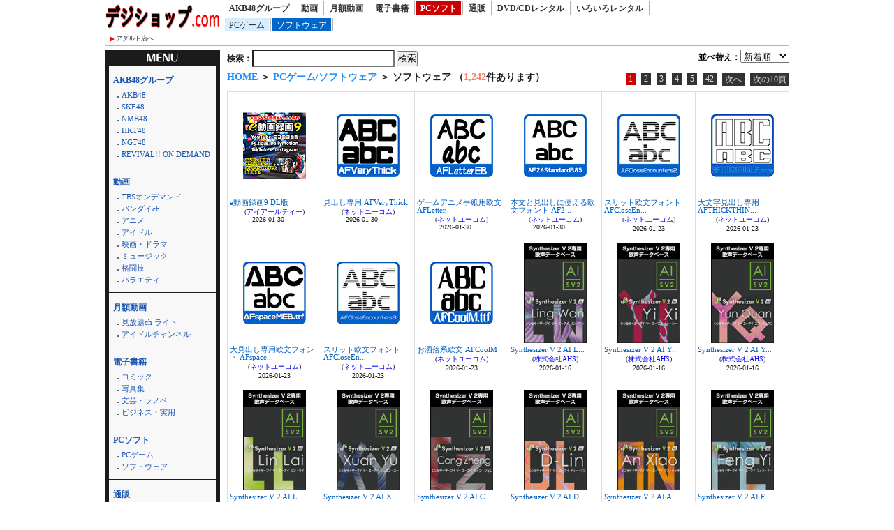

--- FILE ---
content_type: text/html; charset=UTF-8
request_url: http://dijishop.sakura.ne.jp/article/shohin.html?k_code=0sourcenext_0645&service=pcsoft&floor=digital_pcsoft
body_size: 35436
content:
<!DOCTYPE html>
<html lang="ja">
<head>
<meta http-equiv="Content-Language" content="ja" />
<meta http-equiv="Content-Type" content="text/html; charset=utf-8" />
<meta http-equiv="Content-Script-Type" content="text/javascript" />
<meta http-equiv="Content-Style-Type" content="text/css" />
<meta name="author" content="Ompookan Inc.">
<meta name="viewport" content="width=device-width">
<meta name="description" content="[$$$3]｜通販専門店のデジショップ.comです。新着商品を激安にて通販・レンタルしております。" />
<meta name="keywords" content="[$$$3]、通販、動画、本、レンタル" />
<title>[$$$3]｜デジショップ.com</title>
<script src="../kiji/jquery-1.2.6.js" type="text/javascript"></script>
<script src="../kiji/jquery.treeview.js" type="text/javascript"></script>
<link href="/dmm.css" rel="stylesheet" type="text/css" media="screen, print" />
<link href="/cssfiles/1_2.css" rel="stylesheet" type="text/css" media="screen, print" />
<script language="JavaScript">
<!--
function srccopy() {
	document.form1.copysrc.select();
}
function srccopy2() {
	document.form2.copysrc2.select();
}
//-->
</script>
</head>
<body>
<div id="container">
<div class="block_h">
<div class="freeparts1_1_1">

<div class="freeparts1_2">
 <div class="topimage"><a href="http://dijishop.sakura.ne.jp/"><img src="/kiji/userfiles/Image/%E7%84%A1%E9%A1%8C.png" width="165" height="40" alt="" /></a></div>
<div class="sitenav_set">
<div class="sitenav"><a href="/r18/">アダルト店へ</a></div>
<div class="sitenav2"><a href="/search.html">検索方法について</a></div>
</div>
</div>

</div>
 <div class="freeparts2_1_1">

<div class="freeparts2_2">
 <ul class="top-menu">
	<li class=""><a href="/?service=lod">AKB48グループ</a></li>
	<li class=""><a href="/?service=digital">動画</a></li>
	<li class=""><a href="/?service=monthly">月額動画</a></li>
	<li class=""><a href="/?service=ebook">電子書籍</a></li>
	<li class="on"><a href="/?service=pcsoft">PCソフト</a></li>
	<li class=""><a href="/?service=mono">通販</a></li>
	<li class=""><a href="/?service=rental">DVD/CDレンタル</a></li>
	<li class=""><a href="/?service=nandemo">いろいろレンタル</a></li>
</ul>
<ul class="top-submenu">
<li><a href="/?service=pcsoft&floor=digital_pcgame">PCゲーム</a></li>
<li class="on"><a href="/?service=pcsoft&floor=digital_pcsoft">ソフトウェア</a></li>
</ul>

</div>

</div>
</div> <!-- end of block --><div class="block_m">
 <!--CopyStart5--><div class="module1_1_1"><div style="width:100%">
<div class="m_inq">
<form method="POST" action="http://dijishop.sakura.ne.jp/article/shohin.html">
<div style="float:right;">
並べ替え：<select name="narabi" onChange="location.href=value;" style="width:70px;">
<option value="http://dijishop.sakura.ne.jp/article/shohin.html?k_code=0sourcenext_0645&page_m1_1=1&service=pcsoft&floor=digital_pcsoft&m_num=30&design=2&sort=date" selected="selected">新着順</option>
<option value="http://dijishop.sakura.ne.jp/article/shohin.html?k_code=0sourcenext_0645&page_m1_1=1&service=pcsoft&floor=digital_pcsoft&m_num=30&design=2&sort=rank">人気順</option>
<option value="http://dijishop.sakura.ne.jp/article/shohin.html?k_code=0sourcenext_0645&page_m1_1=1&service=pcsoft&floor=digital_pcsoft&m_num=30&design=2&sort=review">評価順</option>
</select>
</div>
<span style="color:#222;">検索：</span><input type="text" name="m_key_1" id="m_key_1" value="" class="mode1" style="height:1.6em;background-color:#fff;" onfocus="this.style.backgroundColor='#D7F5FF'" onblur="this.style.backgroundColor='#fff'" />
<input type="submit" name="btn2" value="検索" border="0" />
<input type="hidden" name="k_code" value="0sourcenext_0645" />
<input type="hidden" name="m_num" value="30" />
<input type="hidden" name="service" value="pcsoft" />
<input type="hidden" name="floor" value="digital_pcsoft" />
<input type="hidden" name="sort" value="date" />
<input type="hidden" name="design" value="2" />
</form>
</div>
 <span class="bread_list"> <a href="http://dijishop.sakura.ne.jp/index.html">HOME</a>  ＞  <a href="http://dijishop.sakura.ne.jp/index.html?service=pcsoft">PCゲーム/ソフトウェア</a>  ＞  ソフトウェア （<span class="kensu">1,242</span>件あります） </span>  <ul class="pager02">
<li><a href="http://dijishop.sakura.ne.jp/article/shohin.html?k_code=0sourcenext_0645&page_m1_1=1&service=pcsoft&floor=digital_pcsoft&m_num=30&sort=date&design=2" class="current">1</a></li>
<li><a href="http://dijishop.sakura.ne.jp/article/shohin.html?k_code=0sourcenext_0645&page_m1_1=2&service=pcsoft&floor=digital_pcsoft&m_num=30&sort=date&design=2" >2</a></li>
<li><a href="http://dijishop.sakura.ne.jp/article/shohin.html?k_code=0sourcenext_0645&page_m1_1=3&service=pcsoft&floor=digital_pcsoft&m_num=30&sort=date&design=2" >3</a></li>
<li><a href="http://dijishop.sakura.ne.jp/article/shohin.html?k_code=0sourcenext_0645&page_m1_1=4&service=pcsoft&floor=digital_pcsoft&m_num=30&sort=date&design=2" >4</a></li>
<li><a href="http://dijishop.sakura.ne.jp/article/shohin.html?k_code=0sourcenext_0645&page_m1_1=5&service=pcsoft&floor=digital_pcsoft&m_num=30&sort=date&design=2" >5</a></li>
<li><a href="http://dijishop.sakura.ne.jp/article/shohin.html?k_code=0sourcenext_0645&page_m1_1=42&service=pcsoft&floor=digital_pcsoft&m_num=30&sort=date&design=2">42</a></li>
<li><a href="http://dijishop.sakura.ne.jp/article/shohin.html?k_code=0sourcenext_0645&page_m1_1=2&service=pcsoft&floor=digital_pcsoft&m_num=30&sort=date&design=2">次へ</a></li>
<li><a href="http://dijishop.sakura.ne.jp/article/shohin.html?k_code=0sourcenext_0645&page_m1_1=11&service=pcsoft&floor=digital_pcsoft&m_num=30&sort=date&design=2">次の10頁</a></li>
</ul>
</div>
<div class="module1_2">
<!--CopyStart6--> <!--CopyStart1--><div class="parts1_2_x_1"><div class="parts1_2_x_2"><!--CopyStart2--> 
<div class="mini_div"><a href="https://al.dmm.com/?lurl=https%3A%2F%2Fdlsoft.dmm.com%2Fpcsoft%2Fdetail%2Frunup_0129%2F&af_id=kinox916-990&ch=api"><img src="https://pics.dmm.com/digital/pcgame/runup_0129/runup_0129pt.jpg" /></a></div>
<div class="mini_title"><a href="http://dijishop.sakura.ne.jp/article/shohin.html?k_code=0runup_0129&service=pcsoft&floor=digital_pcsoft">e動画録画9 DL版</a></div>
<div class="mini_div"><span class="mini_more">(<a href="http://dijishop.sakura.ne.jp/?site=DMM.com&service=pcsoft&m_key_1=アイアールティー">アイアールティー</a>)<br /><div class="new_image"><img height="12px" src="/kiji/userfiles/Image/new.gif" /></div><div class="new_image_date">2026-01-30</div></span></div><!--CopyStart3--></div></div><!--CopyStart4--> <!--CopyStart1--><div class="parts1_2_x_1"><div class="parts1_2_x_2"><!--CopyStart2--> 
<div class="mini_div"><a href="https://al.dmm.com/?lurl=https%3A%2F%2Fdlsoft.dmm.com%2Fpcsoft%2Fdetail%2Fnetucom_0512%2F&af_id=kinox916-990&ch=api"><img src="https://pics.dmm.com/digital/pcgame/netucom_0512/netucom_0512pt.jpg" /></a></div>
<div class="mini_title"><a href="http://dijishop.sakura.ne.jp/article/shohin.html?k_code=0netucom_0512&service=pcsoft&floor=digital_pcsoft">見出し専用 AFVeryThick</a></div>
<div class="mini_div"><span class="mini_more">(<a href="http://dijishop.sakura.ne.jp/?site=DMM.com&service=pcsoft&m_key_1=ネットユーコム">ネットユーコム</a>)<br /><div class="new_image"><img height="12px" src="/kiji/userfiles/Image/new.gif" /></div><div class="new_image_date">2026-01-30</div></span></div><!--CopyStart3--></div></div><!--CopyStart4--> <!--CopyStart1--><div class="parts1_2_x_1"><div class="parts1_2_x_2"><!--CopyStart2--> 
<div class="mini_div"><a href="https://al.dmm.com/?lurl=https%3A%2F%2Fdlsoft.dmm.com%2Fpcsoft%2Fdetail%2Fnetucom_0511%2F&af_id=kinox916-990&ch=api"><img src="https://pics.dmm.com/digital/pcgame/netucom_0511/netucom_0511pt.jpg" /></a></div>
<div class="mini_title"><a href="http://dijishop.sakura.ne.jp/article/shohin.html?k_code=0netucom_0511&service=pcsoft&floor=digital_pcsoft">ゲームアニメ手紙用欧文 AFLetter...</a></div>
<div class="mini_div"><span class="mini_more">(<a href="http://dijishop.sakura.ne.jp/?site=DMM.com&service=pcsoft&m_key_1=ネットユーコム">ネットユーコム</a>)<br /><div class="new_image"><img height="12px" src="/kiji/userfiles/Image/new.gif" /></div><div class="new_image_date">2026-01-30</div></span></div><!--CopyStart3--></div></div><!--CopyStart4--> <!--CopyStart1--><div class="parts1_2_x_1"><div class="parts1_2_x_2"><!--CopyStart2--> 
<div class="mini_div"><a href="https://al.dmm.com/?lurl=https%3A%2F%2Fdlsoft.dmm.com%2Fpcsoft%2Fdetail%2Fnetucom_0510%2F&af_id=kinox916-990&ch=api"><img src="https://pics.dmm.com/digital/pcgame/netucom_0510/netucom_0510pt.jpg" /></a></div>
<div class="mini_title"><a href="http://dijishop.sakura.ne.jp/article/shohin.html?k_code=0netucom_0510&service=pcsoft&floor=digital_pcsoft">本文と見出しに使える欧文フォント AF2...</a></div>
<div class="mini_div"><span class="mini_more">(<a href="http://dijishop.sakura.ne.jp/?site=DMM.com&service=pcsoft&m_key_1=ネットユーコム">ネットユーコム</a>)<br /><div class="new_image"><img height="12px" src="/kiji/userfiles/Image/new.gif" /></div><div class="new_image_date">2026-01-30</div></span></div><!--CopyStart3--></div></div><!--CopyStart4--> <!--CopyStart1--><div class="parts1_2_x_1"><div class="parts1_2_x_2"><!--CopyStart2--> 
<div class="mini_div"><a href="https://al.dmm.com/?lurl=https%3A%2F%2Fdlsoft.dmm.com%2Fpcsoft%2Fdetail%2Fnetucom_0514%2F&af_id=kinox916-990&ch=api"><img src="https://pics.dmm.com/digital/pcgame/netucom_0514/netucom_0514pt.jpg" /></a></div>
<div class="mini_title"><a href="http://dijishop.sakura.ne.jp/article/shohin.html?k_code=0netucom_0514&service=pcsoft&floor=digital_pcsoft">スリット欧文フォント AFCloseEn...</a></div>
<div class="mini_div"><span class="mini_more">(<a href="http://dijishop.sakura.ne.jp/?site=DMM.com&service=pcsoft&m_key_1=ネットユーコム">ネットユーコム</a>)<br />2026-01-23</span></div><!--CopyStart3--></div></div><!--CopyStart4--> <!--CopyStart1--><div class="parts1_2_x_1"><div class="parts1_2_x_2"><!--CopyStart2--> 
<div class="mini_div"><a href="https://al.dmm.com/?lurl=https%3A%2F%2Fdlsoft.dmm.com%2Fpcsoft%2Fdetail%2Fnetucom_0513%2F&af_id=kinox916-990&ch=api"><img src="https://pics.dmm.com/digital/pcgame/netucom_0513/netucom_0513pt.jpg" /></a></div>
<div class="mini_title"><a href="http://dijishop.sakura.ne.jp/article/shohin.html?k_code=0netucom_0513&service=pcsoft&floor=digital_pcsoft">大文字見出し専用 AFTHICKTHIN...</a></div>
<div class="mini_div"><span class="mini_more">(<a href="http://dijishop.sakura.ne.jp/?site=DMM.com&service=pcsoft&m_key_1=ネットユーコム">ネットユーコム</a>)<br />2026-01-23</span></div><!--CopyStart3--></div></div><!--CopyStart4--> <!--CopyStart1--><div class="parts1_2_x_1"><div class="parts1_2_x_2"><!--CopyStart2--> 
<div class="mini_div"><a href="https://al.dmm.com/?lurl=https%3A%2F%2Fdlsoft.dmm.com%2Fpcsoft%2Fdetail%2Fnetucom_0509%2F&af_id=kinox916-990&ch=api"><img src="https://pics.dmm.com/digital/pcgame/netucom_0509/netucom_0509pt.jpg" /></a></div>
<div class="mini_title"><a href="http://dijishop.sakura.ne.jp/article/shohin.html?k_code=0netucom_0509&service=pcsoft&floor=digital_pcsoft">大見出し専用欧文フォント AFspace...</a></div>
<div class="mini_div"><span class="mini_more">(<a href="http://dijishop.sakura.ne.jp/?site=DMM.com&service=pcsoft&m_key_1=ネットユーコム">ネットユーコム</a>)<br />2026-01-23</span></div><!--CopyStart3--></div></div><!--CopyStart4--> <!--CopyStart1--><div class="parts1_2_x_1"><div class="parts1_2_x_2"><!--CopyStart2--> 
<div class="mini_div"><a href="https://al.dmm.com/?lurl=https%3A%2F%2Fdlsoft.dmm.com%2Fpcsoft%2Fdetail%2Fnetucom_0508%2F&af_id=kinox916-990&ch=api"><img src="https://pics.dmm.com/digital/pcgame/netucom_0508/netucom_0508pt.jpg" /></a></div>
<div class="mini_title"><a href="http://dijishop.sakura.ne.jp/article/shohin.html?k_code=0netucom_0508&service=pcsoft&floor=digital_pcsoft">スリット欧文フォント AFCloseEn...</a></div>
<div class="mini_div"><span class="mini_more">(<a href="http://dijishop.sakura.ne.jp/?site=DMM.com&service=pcsoft&m_key_1=ネットユーコム">ネットユーコム</a>)<br />2026-01-23</span></div><!--CopyStart3--></div></div><!--CopyStart4--> <!--CopyStart1--><div class="parts1_2_x_1"><div class="parts1_2_x_2"><!--CopyStart2--> 
<div class="mini_div"><a href="https://al.dmm.com/?lurl=https%3A%2F%2Fdlsoft.dmm.com%2Fpcsoft%2Fdetail%2Fnetucom_0507%2F&af_id=kinox916-990&ch=api"><img src="https://pics.dmm.com/digital/pcgame/netucom_0507/netucom_0507pt.jpg" /></a></div>
<div class="mini_title"><a href="http://dijishop.sakura.ne.jp/article/shohin.html?k_code=0netucom_0507&service=pcsoft&floor=digital_pcsoft">お洒落系欧文 AFCoolM</a></div>
<div class="mini_div"><span class="mini_more">(<a href="http://dijishop.sakura.ne.jp/?site=DMM.com&service=pcsoft&m_key_1=ネットユーコム">ネットユーコム</a>)<br />2026-01-23</span></div><!--CopyStart3--></div></div><!--CopyStart4--> <!--CopyStart1--><div class="parts1_2_x_1"><div class="parts1_2_x_2"><!--CopyStart2--> 
<div class="mini_div"><a href="https://al.dmm.com/?lurl=https%3A%2F%2Fdlsoft.dmm.com%2Fpcsoft%2Fdetail%2Fahsoft_0142%2F&af_id=kinox916-990&ch=api"><img src="https://pics.dmm.com/digital/pcgame/ahsoft_0142/ahsoft_0142pt.jpg" /></a></div>
<div class="mini_title"><a href="http://dijishop.sakura.ne.jp/article/shohin.html?k_code=0ahsoft_0142&service=pcsoft&floor=digital_pcsoft">Synthesizer V 2 AI L...</a></div>
<div class="mini_div"><span class="mini_more">(<a href="http://dijishop.sakura.ne.jp/?site=DMM.com&service=pcsoft&m_key_1=株式会社AHS">株式会社AHS</a>)<br />2026-01-16</span></div><!--CopyStart3--></div></div><!--CopyStart4--> <!--CopyStart1--><div class="parts1_2_x_1"><div class="parts1_2_x_2"><!--CopyStart2--> 
<div class="mini_div"><a href="https://al.dmm.com/?lurl=https%3A%2F%2Fdlsoft.dmm.com%2Fpcsoft%2Fdetail%2Fahsoft_0141%2F&af_id=kinox916-990&ch=api"><img src="https://pics.dmm.com/digital/pcgame/ahsoft_0141/ahsoft_0141pt.jpg" /></a></div>
<div class="mini_title"><a href="http://dijishop.sakura.ne.jp/article/shohin.html?k_code=0ahsoft_0141&service=pcsoft&floor=digital_pcsoft">Synthesizer V 2 AI Y...</a></div>
<div class="mini_div"><span class="mini_more">(<a href="http://dijishop.sakura.ne.jp/?site=DMM.com&service=pcsoft&m_key_1=株式会社AHS">株式会社AHS</a>)<br />2026-01-16</span></div><!--CopyStart3--></div></div><!--CopyStart4--> <!--CopyStart1--><div class="parts1_2_x_1"><div class="parts1_2_x_2"><!--CopyStart2--> 
<div class="mini_div"><a href="https://al.dmm.com/?lurl=https%3A%2F%2Fdlsoft.dmm.com%2Fpcsoft%2Fdetail%2Fahsoft_0140%2F&af_id=kinox916-990&ch=api"><img src="https://pics.dmm.com/digital/pcgame/ahsoft_0140/ahsoft_0140pt.jpg" /></a></div>
<div class="mini_title"><a href="http://dijishop.sakura.ne.jp/article/shohin.html?k_code=0ahsoft_0140&service=pcsoft&floor=digital_pcsoft">Synthesizer V 2 AI Y...</a></div>
<div class="mini_div"><span class="mini_more">(<a href="http://dijishop.sakura.ne.jp/?site=DMM.com&service=pcsoft&m_key_1=株式会社AHS">株式会社AHS</a>)<br />2026-01-16</span></div><!--CopyStart3--></div></div><!--CopyStart4--> <!--CopyStart1--><div class="parts1_2_x_1"><div class="parts1_2_x_2"><!--CopyStart2--> 
<div class="mini_div"><a href="https://al.dmm.com/?lurl=https%3A%2F%2Fdlsoft.dmm.com%2Fpcsoft%2Fdetail%2Fahsoft_0139%2F&af_id=kinox916-990&ch=api"><img src="https://pics.dmm.com/digital/pcgame/ahsoft_0139/ahsoft_0139pt.jpg" /></a></div>
<div class="mini_title"><a href="http://dijishop.sakura.ne.jp/article/shohin.html?k_code=0ahsoft_0139&service=pcsoft&floor=digital_pcsoft">Synthesizer V 2 AI L...</a></div>
<div class="mini_div"><span class="mini_more">(<a href="http://dijishop.sakura.ne.jp/?site=DMM.com&service=pcsoft&m_key_1=株式会社AHS">株式会社AHS</a>)<br />2026-01-16</span></div><!--CopyStart3--></div></div><!--CopyStart4--> <!--CopyStart1--><div class="parts1_2_x_1"><div class="parts1_2_x_2"><!--CopyStart2--> 
<div class="mini_div"><a href="https://al.dmm.com/?lurl=https%3A%2F%2Fdlsoft.dmm.com%2Fpcsoft%2Fdetail%2Fahsoft_0138%2F&af_id=kinox916-990&ch=api"><img src="https://pics.dmm.com/digital/pcgame/ahsoft_0138/ahsoft_0138pt.jpg" /></a></div>
<div class="mini_title"><a href="http://dijishop.sakura.ne.jp/article/shohin.html?k_code=0ahsoft_0138&service=pcsoft&floor=digital_pcsoft">Synthesizer V 2 AI X...</a></div>
<div class="mini_div"><span class="mini_more">(<a href="http://dijishop.sakura.ne.jp/?site=DMM.com&service=pcsoft&m_key_1=株式会社AHS">株式会社AHS</a>)<br />2026-01-16</span></div><!--CopyStart3--></div></div><!--CopyStart4--> <!--CopyStart1--><div class="parts1_2_x_1"><div class="parts1_2_x_2"><!--CopyStart2--> 
<div class="mini_div"><a href="https://al.dmm.com/?lurl=https%3A%2F%2Fdlsoft.dmm.com%2Fpcsoft%2Fdetail%2Fahsoft_0137%2F&af_id=kinox916-990&ch=api"><img src="https://pics.dmm.com/digital/pcgame/ahsoft_0137/ahsoft_0137pt.jpg" /></a></div>
<div class="mini_title"><a href="http://dijishop.sakura.ne.jp/article/shohin.html?k_code=0ahsoft_0137&service=pcsoft&floor=digital_pcsoft">Synthesizer V 2 AI C...</a></div>
<div class="mini_div"><span class="mini_more">(<a href="http://dijishop.sakura.ne.jp/?site=DMM.com&service=pcsoft&m_key_1=株式会社AHS">株式会社AHS</a>)<br />2026-01-16</span></div><!--CopyStart3--></div></div><!--CopyStart4--> <!--CopyStart1--><div class="parts1_2_x_1"><div class="parts1_2_x_2"><!--CopyStart2--> 
<div class="mini_div"><a href="https://al.dmm.com/?lurl=https%3A%2F%2Fdlsoft.dmm.com%2Fpcsoft%2Fdetail%2Fahsoft_0136%2F&af_id=kinox916-990&ch=api"><img src="https://pics.dmm.com/digital/pcgame/ahsoft_0136/ahsoft_0136pt.jpg" /></a></div>
<div class="mini_title"><a href="http://dijishop.sakura.ne.jp/article/shohin.html?k_code=0ahsoft_0136&service=pcsoft&floor=digital_pcsoft">Synthesizer V 2 AI D...</a></div>
<div class="mini_div"><span class="mini_more">(<a href="http://dijishop.sakura.ne.jp/?site=DMM.com&service=pcsoft&m_key_1=株式会社AHS">株式会社AHS</a>)<br />2026-01-16</span></div><!--CopyStart3--></div></div><!--CopyStart4--> <!--CopyStart1--><div class="parts1_2_x_1"><div class="parts1_2_x_2"><!--CopyStart2--> 
<div class="mini_div"><a href="https://al.dmm.com/?lurl=https%3A%2F%2Fdlsoft.dmm.com%2Fpcsoft%2Fdetail%2Fahsoft_0135%2F&af_id=kinox916-990&ch=api"><img src="https://pics.dmm.com/digital/pcgame/ahsoft_0135/ahsoft_0135pt.jpg" /></a></div>
<div class="mini_title"><a href="http://dijishop.sakura.ne.jp/article/shohin.html?k_code=0ahsoft_0135&service=pcsoft&floor=digital_pcsoft">Synthesizer V 2 AI A...</a></div>
<div class="mini_div"><span class="mini_more">(<a href="http://dijishop.sakura.ne.jp/?site=DMM.com&service=pcsoft&m_key_1=株式会社AHS">株式会社AHS</a>)<br />2026-01-16</span></div><!--CopyStart3--></div></div><!--CopyStart4--> <!--CopyStart1--><div class="parts1_2_x_1"><div class="parts1_2_x_2"><!--CopyStart2--> 
<div class="mini_div"><a href="https://al.dmm.com/?lurl=https%3A%2F%2Fdlsoft.dmm.com%2Fpcsoft%2Fdetail%2Fahsoft_0134%2F&af_id=kinox916-990&ch=api"><img src="https://pics.dmm.com/digital/pcgame/ahsoft_0134/ahsoft_0134pt.jpg" /></a></div>
<div class="mini_title"><a href="http://dijishop.sakura.ne.jp/article/shohin.html?k_code=0ahsoft_0134&service=pcsoft&floor=digital_pcsoft">Synthesizer V 2 AI F...</a></div>
<div class="mini_div"><span class="mini_more">(<a href="http://dijishop.sakura.ne.jp/?site=DMM.com&service=pcsoft&m_key_1=株式会社AHS">株式会社AHS</a>)<br />2026-01-16</span></div><!--CopyStart3--></div></div><!--CopyStart4--> <!--CopyStart1--><div class="parts1_2_x_1"><div class="parts1_2_x_2"><!--CopyStart2--> 
<div class="mini_div"><a href="https://al.dmm.com/?lurl=https%3A%2F%2Fdlsoft.dmm.com%2Fpcsoft%2Fdetail%2Fahsoft_0133%2F&af_id=kinox916-990&ch=api"><img src="https://pics.dmm.com/digital/pcgame/ahsoft_0133/ahsoft_0133pt.jpg" /></a></div>
<div class="mini_title"><a href="http://dijishop.sakura.ne.jp/article/shohin.html?k_code=0ahsoft_0133&service=pcsoft&floor=digital_pcsoft">Synthesizer V 2 AI Q...</a></div>
<div class="mini_div"><span class="mini_more">(<a href="http://dijishop.sakura.ne.jp/?site=DMM.com&service=pcsoft&m_key_1=株式会社AHS">株式会社AHS</a>)<br />2026-01-16</span></div><!--CopyStart3--></div></div><!--CopyStart4--> <!--CopyStart1--><div class="parts1_2_x_1"><div class="parts1_2_x_2"><!--CopyStart2--> 
<div class="mini_div"><a href="https://al.dmm.com/?lurl=https%3A%2F%2Fdlsoft.dmm.com%2Fpcsoft%2Fdetail%2Fahsoft_0132%2F&af_id=kinox916-990&ch=api"><img src="https://pics.dmm.com/digital/pcgame/ahsoft_0132/ahsoft_0132pt.jpg" /></a></div>
<div class="mini_title"><a href="http://dijishop.sakura.ne.jp/article/shohin.html?k_code=0ahsoft_0132&service=pcsoft&floor=digital_pcsoft">Synthesizer V 2 AI M...</a></div>
<div class="mini_div"><span class="mini_more">(<a href="http://dijishop.sakura.ne.jp/?site=DMM.com&service=pcsoft&m_key_1=株式会社AHS">株式会社AHS</a>)<br />2026-01-16</span></div><!--CopyStart3--></div></div><!--CopyStart4--> <!--CopyStart1--><div class="parts1_2_x_1"><div class="parts1_2_x_2"><!--CopyStart2--> 
<div class="mini_div"><a href="https://al.dmm.com/?lurl=https%3A%2F%2Fdlsoft.dmm.com%2Fpcsoft%2Fdetail%2Fahsoft_0131%2F&af_id=kinox916-990&ch=api"><img src="https://pics.dmm.com/digital/pcgame/ahsoft_0131/ahsoft_0131pt.jpg" /></a></div>
<div class="mini_title"><a href="http://dijishop.sakura.ne.jp/article/shohin.html?k_code=0ahsoft_0131&service=pcsoft&floor=digital_pcsoft">Synthesizer V 2 AI S...</a></div>
<div class="mini_div"><span class="mini_more">(<a href="http://dijishop.sakura.ne.jp/?site=DMM.com&service=pcsoft&m_key_1=株式会社AHS">株式会社AHS</a>)<br />2026-01-09</span></div><!--CopyStart3--></div></div><!--CopyStart4--> <!--CopyStart1--><div class="parts1_2_x_1"><div class="parts1_2_x_2"><!--CopyStart2--> 
<div class="mini_div"><a href="https://al.dmm.com/?lurl=https%3A%2F%2Fdlsoft.dmm.com%2Fpcsoft%2Fdetail%2Fahsoft_0130%2F&af_id=kinox916-990&ch=api"><img src="https://pics.dmm.com/digital/pcgame/ahsoft_0130/ahsoft_0130pt.jpg" /></a></div>
<div class="mini_title"><a href="http://dijishop.sakura.ne.jp/article/shohin.html?k_code=0ahsoft_0130&service=pcsoft&floor=digital_pcsoft">Synthesizer V 2 AI R...</a></div>
<div class="mini_div"><span class="mini_more">(<a href="http://dijishop.sakura.ne.jp/?site=DMM.com&service=pcsoft&m_key_1=株式会社AHS">株式会社AHS</a>)<br />2026-01-09</span></div><!--CopyStart3--></div></div><!--CopyStart4--> <!--CopyStart1--><div class="parts1_2_x_1"><div class="parts1_2_x_2"><!--CopyStart2--> 
<div class="mini_div"><a href="https://al.dmm.com/?lurl=https%3A%2F%2Fdlsoft.dmm.com%2Fpcsoft%2Fdetail%2Fahsoft_0129%2F&af_id=kinox916-990&ch=api"><img src="https://pics.dmm.com/digital/pcgame/ahsoft_0129/ahsoft_0129pt.jpg" /></a></div>
<div class="mini_title"><a href="http://dijishop.sakura.ne.jp/article/shohin.html?k_code=0ahsoft_0129&service=pcsoft&floor=digital_pcsoft">Synthesizer V 2 AI N...</a></div>
<div class="mini_div"><span class="mini_more">(<a href="http://dijishop.sakura.ne.jp/?site=DMM.com&service=pcsoft&m_key_1=株式会社AHS">株式会社AHS</a>)<br />2026-01-09</span></div><!--CopyStart3--></div></div><!--CopyStart4--> <!--CopyStart1--><div class="parts1_2_x_1"><div class="parts1_2_x_2"><!--CopyStart2--> 
<div class="mini_div"><a href="https://al.dmm.com/?lurl=https%3A%2F%2Fdlsoft.dmm.com%2Fpcsoft%2Fdetail%2Fahsoft_0128%2F&af_id=kinox916-990&ch=api"><img src="https://pics.dmm.com/digital/pcgame/ahsoft_0128/ahsoft_0128pt.jpg" /></a></div>
<div class="mini_title"><a href="http://dijishop.sakura.ne.jp/article/shohin.html?k_code=0ahsoft_0128&service=pcsoft&floor=digital_pcsoft">Synthesizer V 2 AI N...</a></div>
<div class="mini_div"><span class="mini_more">(<a href="http://dijishop.sakura.ne.jp/?site=DMM.com&service=pcsoft&m_key_1=株式会社AHS">株式会社AHS</a>)<br />2026-01-09</span></div><!--CopyStart3--></div></div><!--CopyStart4--> <!--CopyStart1--><div class="parts1_2_x_1"><div class="parts1_2_x_2"><!--CopyStart2--> 
<div class="mini_div"><a href="https://al.dmm.com/?lurl=https%3A%2F%2Fdlsoft.dmm.com%2Fpcsoft%2Fdetail%2Fahsoft_0127%2F&af_id=kinox916-990&ch=api"><img src="https://pics.dmm.com/digital/pcgame/ahsoft_0127/ahsoft_0127pt.jpg" /></a></div>
<div class="mini_title"><a href="http://dijishop.sakura.ne.jp/article/shohin.html?k_code=0ahsoft_0127&service=pcsoft&floor=digital_pcsoft">Synthesizer V 2 AI K...</a></div>
<div class="mini_div"><span class="mini_more">(<a href="http://dijishop.sakura.ne.jp/?site=DMM.com&service=pcsoft&m_key_1=株式会社AHS">株式会社AHS</a>)<br />2026-01-09</span></div><!--CopyStart3--></div></div><!--CopyStart4--> <!--CopyStart1--><div class="parts1_2_x_1"><div class="parts1_2_x_2"><!--CopyStart2--> 
<div class="mini_div"><a href="https://al.dmm.com/?lurl=https%3A%2F%2Fdlsoft.dmm.com%2Fpcsoft%2Fdetail%2Fahsoft_0126%2F&af_id=kinox916-990&ch=api"><img src="https://pics.dmm.com/digital/pcgame/ahsoft_0126/ahsoft_0126pt.jpg" /></a></div>
<div class="mini_title"><a href="http://dijishop.sakura.ne.jp/article/shohin.html?k_code=0ahsoft_0126&service=pcsoft&floor=digital_pcsoft">Synthesizer V 2 AI H...</a></div>
<div class="mini_div"><span class="mini_more">(<a href="http://dijishop.sakura.ne.jp/?site=DMM.com&service=pcsoft&m_key_1=株式会社AHS">株式会社AHS</a>)<br />2026-01-09</span></div><!--CopyStart3--></div></div><!--CopyStart4--> <!--CopyStart1--><div class="parts1_2_x_1"><div class="parts1_2_x_2"><!--CopyStart2--> 
<div class="mini_div"><a href="https://al.dmm.com/?lurl=https%3A%2F%2Fdlsoft.dmm.com%2Fpcsoft%2Fdetail%2Fahsoft_0125%2F&af_id=kinox916-990&ch=api"><img src="https://pics.dmm.com/digital/pcgame/ahsoft_0125/ahsoft_0125pt.jpg" /></a></div>
<div class="mini_title"><a href="http://dijishop.sakura.ne.jp/article/shohin.html?k_code=0ahsoft_0125&service=pcsoft&floor=digital_pcsoft">Synthesizer V 2 AI F...</a></div>
<div class="mini_div"><span class="mini_more">(<a href="http://dijishop.sakura.ne.jp/?site=DMM.com&service=pcsoft&m_key_1=株式会社AHS">株式会社AHS</a>)<br />2026-01-09</span></div><!--CopyStart3--></div></div><!--CopyStart4--> <!--CopyStart1--><div class="parts1_2_x_1"><div class="parts1_2_x_2"><!--CopyStart2--> 
<div class="mini_div"><a href="https://al.dmm.com/?lurl=https%3A%2F%2Fdlsoft.dmm.com%2Fpcsoft%2Fdetail%2Fnetucom_0506%2F&af_id=kinox916-990&ch=api"><img src="https://pics.dmm.com/digital/pcgame/netucom_0506/netucom_0506pt.jpg" /></a></div>
<div class="mini_title"><a href="http://dijishop.sakura.ne.jp/article/shohin.html?k_code=0netucom_0506&service=pcsoft&floor=digital_pcsoft">見出し専用 AFheadingEB</a></div>
<div class="mini_div"><span class="mini_more">(<a href="http://dijishop.sakura.ne.jp/?site=DMM.com&service=pcsoft&m_key_1=ネットユーコム">ネットユーコム</a>)<br />2025-12-19</span></div><!--CopyStart3--></div></div><!--CopyStart4--> <!--CopyStart1--><div class="parts1_2_x_1"><div class="parts1_2_x_2"><!--CopyStart2--> 
<div class="mini_div"><a href="https://al.dmm.com/?lurl=https%3A%2F%2Fdlsoft.dmm.com%2Fpcsoft%2Fdetail%2Fnetucom_0505%2F&af_id=kinox916-990&ch=api"><img src="https://pics.dmm.com/digital/pcgame/netucom_0505/netucom_0505pt.jpg" /></a></div>
<div class="mini_title"><a href="http://dijishop.sakura.ne.jp/article/shohin.html?k_code=0netucom_0505&service=pcsoft&floor=digital_pcsoft">見出し専用 AFheadingR</a></div>
<div class="mini_div"><span class="mini_more">(<a href="http://dijishop.sakura.ne.jp/?site=DMM.com&service=pcsoft&m_key_1=ネットユーコム">ネットユーコム</a>)<br />2025-12-19</span></div><!--CopyStart3--></div></div><!--CopyStart4--> <!--CopyStart1--><div class="parts1_2_x_1"><div class="parts1_2_x_2"><!--CopyStart2--> 
<div class="mini_div"><a href="https://al.dmm.com/?lurl=https%3A%2F%2Fdlsoft.dmm.com%2Fpcsoft%2Fdetail%2Fnetucom_0504%2F&af_id=kinox916-990&ch=api"><img src="https://pics.dmm.com/digital/pcgame/netucom_0504/netucom_0504pt.jpg" /></a></div>
<div class="mini_title"><a href="http://dijishop.sakura.ne.jp/article/shohin.html?k_code=0netucom_0504&service=pcsoft&floor=digital_pcsoft">ニュースタイプ AFNewsTypeR</a></div>
<div class="mini_div"><span class="mini_more">(<a href="http://dijishop.sakura.ne.jp/?site=DMM.com&service=pcsoft&m_key_1=ネットユーコム">ネットユーコム</a>)<br />2025-12-05</span></div><!--CopyStart3--></div></div><!--CopyStart4--><!--CopyStart7--> </div><ul class="pager02">
<li><a href="http://dijishop.sakura.ne.jp/article/shohin.html?k_code=0sourcenext_0645&page_m1_1=1&service=pcsoft&floor=digital_pcsoft&m_num=30&sort=date&design=2" class="current">1</a></li>
<li><a href="http://dijishop.sakura.ne.jp/article/shohin.html?k_code=0sourcenext_0645&page_m1_1=2&service=pcsoft&floor=digital_pcsoft&m_num=30&sort=date&design=2" >2</a></li>
<li><a href="http://dijishop.sakura.ne.jp/article/shohin.html?k_code=0sourcenext_0645&page_m1_1=3&service=pcsoft&floor=digital_pcsoft&m_num=30&sort=date&design=2" >3</a></li>
<li><a href="http://dijishop.sakura.ne.jp/article/shohin.html?k_code=0sourcenext_0645&page_m1_1=4&service=pcsoft&floor=digital_pcsoft&m_num=30&sort=date&design=2" >4</a></li>
<li><a href="http://dijishop.sakura.ne.jp/article/shohin.html?k_code=0sourcenext_0645&page_m1_1=5&service=pcsoft&floor=digital_pcsoft&m_num=30&sort=date&design=2" >5</a></li>
<li><a href="http://dijishop.sakura.ne.jp/article/shohin.html?k_code=0sourcenext_0645&page_m1_1=42&service=pcsoft&floor=digital_pcsoft&m_num=30&sort=date&design=2">42</a></li>
<li><a href="http://dijishop.sakura.ne.jp/article/shohin.html?k_code=0sourcenext_0645&page_m1_1=2&service=pcsoft&floor=digital_pcsoft&m_num=30&sort=date&design=2">次へ</a></li>
<li><a href="http://dijishop.sakura.ne.jp/article/shohin.html?k_code=0sourcenext_0645&page_m1_1=11&service=pcsoft&floor=digital_pcsoft&m_num=30&sort=date&design=2">次の10頁</a></li>
</ul>

<span style="font-size: x-small;">出荷日から３日以内の商品についてNew画像を表示しています。</span></div><!--CopyStart8--></div> <!-- end of block --><div class="block_l">
 <div class="freeparts4_1_1">

<div class="freeparts4_2">
 <div class="menu-logo"><img width="165" height="22" alt="" src="/kiji/userfiles/Image/menu1.png" /></div>
<div class="side-bar">
<div class="side-menu1">
<p><a href="/?service=lod">AKB48グループ</a></p>
<ul>
	<li><a href="/?service=lod&amp;floor=akb48">AKB48</a></li>
	<li><a href="/?service=lod&amp;floor=ske48">SKE48</a></li>
	<li><a href="/?service=lod&amp;floor=nmb48">NMB48</a></li>
	<li><a href="/?service=lod&amp;floor=hkt48">HKT48</a></li>
	<li><a href="/?service=lod&amp;floor=ngt48">NGT48</a></li>
	<li><a href="/?service=lod&amp;floor=rod">REVIVAL!! ON DEMAND</a></li>
</ul>
</div>
<div class="side-menu1">
<p><a href="/?service=digital">動画</a></p>
<ul>
	<li><a href="/?service=digital&amp;floor=tod">TBSオンデマンド</a></li>
	<li><a href="/?service=digital&amp;floor=bandai">バンダイch</a></li>
	<li><a href="/?service=digital&amp;floor=anime">アニメ</a></li>
	<li><a href="/?service=digital&amp;floor=idol">アイドル</a></li>
	<li><a href="/?service=digital&amp;floor=cinema">映画・ドラマ</a></li>
	<li><a href="/?service=digital&amp;floor=music">ミュージック</a></li>
	<li><a href="/?service=digital&amp;floor=fight">格闘技</a></li>
	<li><a href="/?service=digital&amp;floor=video">バラエティ</a></li>
</ul>
</div>
<div class="side-menu1">
<p><a href="/?service=monthly">月額動画</a></p>
<ul>
	<li><a href="/?service=monthly&amp;floor=prime">見放題ch ライト</a></li>
	<li><a href="/?service=monthly&amp;floor=idol">アイドルチャンネル</a></li>
</ul>
</div>
<div class="side-menu1">
<p><a href="/?service=ebook">電子書籍</a></p>
<ul>
	<li><a href="/?service=ebook&amp;floor=comic">コミック</a></li>
	<li><a href="/?service=ebook&amp;floor=photo">写真集</a></li>
	<li><a href="/?service=ebook&amp;floor=novel">文芸・ラノベ</a></li>
	<li><a href="/?service=ebook&amp;floor=otherbooks">ビジネス・実用</a></li>
</ul>
</div>
<div class="side-menu1">
<p><a href="/?service=pcsoft">PCソフト</a></p>
<ul>
	<li><a href="/?service=pcsoft&amp;floor=digital_pcgame">PCゲーム</a></li>
	<li><a href="/?service=pcsoft&amp;floor=digital_pcsoft">ソフトウェア</a></li>
</ul>
</div>
<div class="side-menu1">
<p><a href="/?service=mono">通販</a></p>
<ul>
	<li><a href="/?service=mono&amp;floor=dvd">DVD・Blu-ray</a></li>
	<li><a href="/?service=mono&amp;floor=cd">CD</a></li>
	<li><a href="/?service=mono&amp;floor=book">本・コミック</a></li>
	<li><a href="/?service=mono&amp;floor=game">ゲーム</a></li>
	<li><a href="/?service=mono&amp;floor=hobby">ホビー</a></li>
</ul>
</div>
<div class="side-menu1">
<p><a href="/?service=rental">DVD/CDレンタル</a></p>
<ul>
	<li><a href="/?service=rental&amp;floor=rental_dvd">月額DVDレンタル</a></li>
	<li><a href="/?service=rental&amp;floor=rental_cd">月額CDレンタル</a></li>
	<li><a href="/?service=rental&amp;floor=ppr_dvd">単品DVDレンタル</a></li>
	<li><a href="/?service=rental&amp;floor=ppr_cd">単品CDレンタル</a></li>
	<li><a href="/?service=rental&amp;floor=rental_comic">コミック</a></li>
</ul>
</div>
<div class="side-menu1">
<p><a href="/?service=nandemo">いろいろレンタル</a></p>
<ul>
	<li><a href="/?service=nandemo&amp;floor=fashion_ladies">レディースファッションレンタル</a></li>
	<li><a href="/?service=nandemo&amp;floor=fashion_mens">メンズファッションレンタル</a></li>
	<li><a href="/?service=nandemo&amp;floor=rental_iroiro">いろいろ</a></li>
</ul>
</div>
</div>

</div>

</div>
</div> <!-- end of block --><div class="block_f">
<div class="freeparts3_1_1">

<div class="freeparts3_2">
 <div class="copyright_set">
<div class="web_service"><a href="https://affiliate.dmm.com/api/"><img width="135" height="17" src="https://pics.dmm.com/af/web_service/com_135_17.gif" alt="WEB SERVICE BY DMM.com" /></a></div>
<div class="copyright">Copyright &copy; 2020デジショップ.com, DMM.com</div>
</div>
<div class="qr_code"><a href="http://dijishop.sakura.ne.jp/"><img src="https://chart.apis.google.com/chart?chs=100x100&cht=qr&chl=http://dijishop.sakura.ne.jp/" alt="" /></a></div>
</div>

</div>
</div> <!-- end of block -->
</div> <!-- end of container -->
</body>
</html>
